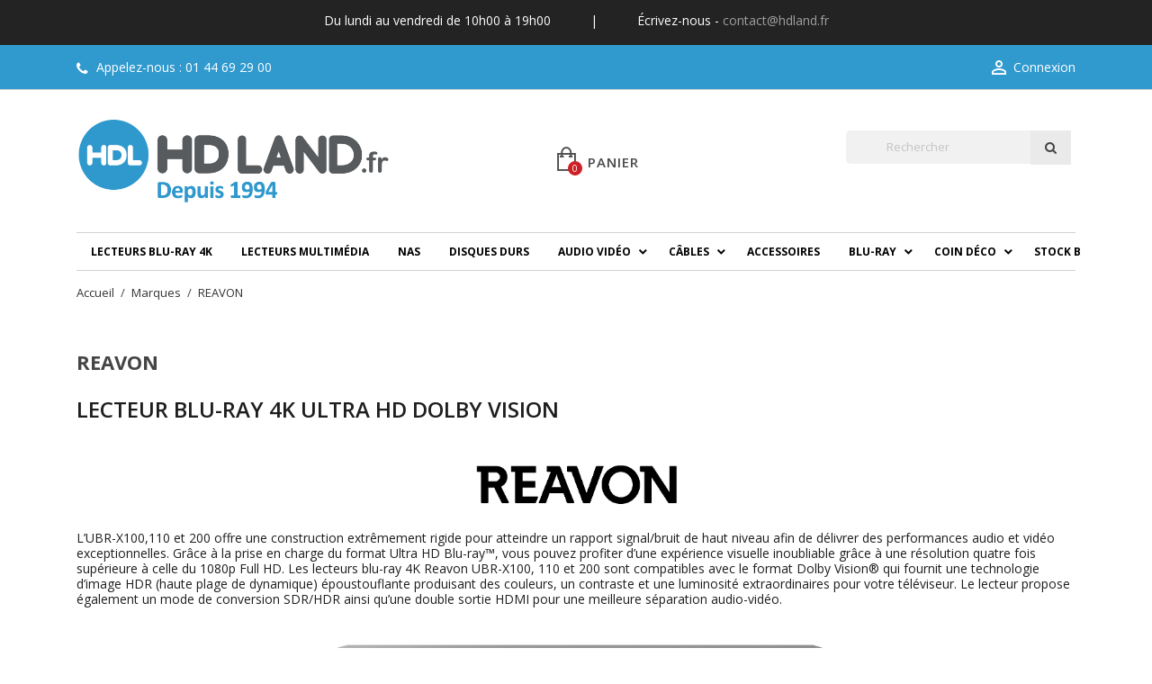

--- FILE ---
content_type: text/html; charset=utf-8
request_url: https://hdland.fr/fr/102_reavon
body_size: 9615
content:
<!doctype html>
<html lang="fr">

  <head>
    
      
  <meta charset="utf-8">


  <meta http-equiv="x-ua-compatible" content="ie=edge">



  <title>REAVON</title>
  <meta name="description" content="">
  <meta name="keywords" content="">
      
                  <link rel="alternate" href="https://hdland.fr/fr/102_reavon" hreflang="fr-fr">
                  <link rel="alternate" href="https://hdland.fr/en/102_reavon" hreflang="en-US">
          



  <meta name="viewport" content="width=device-width, initial-scale=1">



  <link rel="icon" type="image/vnd.microsoft.icon" href="https://hdland.fr/img/favicon-1.ico?1746177076">
  <link rel="shortcut icon" type="image/x-icon" href="https://hdland.fr/img/favicon-1.ico?1746177076">



    <link rel="stylesheet" href="https://hdland.fr/themes/simplio/assets/css/theme.css" type="text/css" media="all">
  <link rel="stylesheet" href="https://hdland.fr/modules/ps_searchbar/ps_searchbar.css" type="text/css" media="all">
  <link rel="stylesheet" href="https://hdland.fr/modules/ps_facetedsearch/views/dist/front.css" type="text/css" media="all">
  <link rel="stylesheet" href="https://hdland.fr/modules/everpspopup/views/css/jquery.fancybox.min.css" type="text/css" media="all">
  <link rel="stylesheet" href="https://hdland.fr/modules/everpspopup/views/css/everpspopup.css" type="text/css" media="all">
  <link rel="stylesheet" href="https://hdland.fr/js/jquery/ui/themes/base/minified/jquery-ui.min.css" type="text/css" media="all">
  <link rel="stylesheet" href="https://hdland.fr/js/jquery/ui/themes/base/minified/jquery.ui.theme.min.css" type="text/css" media="all">
  <link rel="stylesheet" href="https://hdland.fr/modules/wpbacktotop/views/css/wpbacktotop.css" type="text/css" media="all">
  <link rel="stylesheet" href="https://hdland.fr/modules/wpthemeconfigurator/views/css/hooks.css" type="text/css" media="all">
  <link rel="stylesheet" href="https://hdland.fr/modules/wpzoom/views/css/wpzoom.css" type="text/css" media="all">
  <link rel="stylesheet" href="https://hdland.fr/themes/simplio/assets/css/font-awesome/css/font-awesome.min.css" type="text/css" media="all">
  <link rel="stylesheet" href="https://hdland.fr/themes/simplio/assets/css/custom.css" type="text/css" media="all">
	<link href="https://fonts.googleapis.com/icon?family=Material+Icons" rel="stylesheet">
			<link rel="stylesheet" href="//fonts.googleapis.com/css?family=Open+Sans:400,300,300italic,400italic,600,600italic,700,700italic&amp;subset=latin,latin-ext" type="text/css" media="all" />
					<link href="/modules/wpstyleswitcher/views/css/wpstyleswitcher.css?1693490032" rel="stylesheet" type="text/css" media="all" />
	 




  

  <script type="text/javascript">
        var prestashop = {"cart":{"products":[],"totals":{"total":{"type":"total","label":"Total","amount":0,"value":"0,00\u00a0\u20ac"},"total_including_tax":{"type":"total","label":"Total TTC","amount":0,"value":"0,00\u00a0\u20ac"},"total_excluding_tax":{"type":"total","label":"Total HT :","amount":0,"value":"0,00\u00a0\u20ac"}},"subtotals":{"products":{"type":"products","label":"Sous-total","amount":0,"value":"0,00\u00a0\u20ac"},"discounts":null,"shipping":{"type":"shipping","label":"Livraison","amount":0,"value":""},"tax":null},"products_count":0,"summary_string":"0 articles","vouchers":{"allowed":1,"added":[]},"discounts":[],"minimalPurchase":0,"minimalPurchaseRequired":""},"currency":{"id":1,"name":"Euro","iso_code":"EUR","iso_code_num":"978","sign":"\u20ac"},"customer":{"lastname":null,"firstname":null,"email":null,"birthday":null,"newsletter":null,"newsletter_date_add":null,"optin":null,"website":null,"company":null,"siret":null,"ape":null,"is_logged":false,"gender":{"type":null,"name":null},"addresses":[]},"language":{"name":"Fran\u00e7ais (French)","iso_code":"fr","locale":"fr-FR","language_code":"fr-fr","is_rtl":"0","date_format_lite":"d\/m\/Y","date_format_full":"d\/m\/Y H:i:s","id":1},"page":{"title":"","canonical":null,"meta":{"title":"REAVON","description":"","keywords":"","robots":"index"},"page_name":"manufacturer","body_classes":{"lang-fr":true,"lang-rtl":false,"country-FR":true,"currency-EUR":true,"layout-full-width":true,"page-manufacturer":true,"tax-display-enabled":true},"admin_notifications":[]},"shop":{"name":"HD LAND","logo":"https:\/\/hdland.fr\/img\/logo-17461770761.jpg","stores_icon":"https:\/\/hdland.fr\/img\/logo_stores.gif","favicon":"https:\/\/hdland.fr\/img\/favicon-1.ico"},"urls":{"base_url":"https:\/\/hdland.fr\/","current_url":"https:\/\/hdland.fr\/fr\/102_reavon","shop_domain_url":"https:\/\/hdland.fr","img_ps_url":"https:\/\/hdland.fr\/img\/","img_cat_url":"https:\/\/hdland.fr\/img\/c\/","img_lang_url":"https:\/\/hdland.fr\/img\/l\/","img_prod_url":"https:\/\/hdland.fr\/img\/p\/","img_manu_url":"https:\/\/hdland.fr\/img\/m\/","img_sup_url":"https:\/\/hdland.fr\/img\/su\/","img_ship_url":"https:\/\/hdland.fr\/img\/s\/","img_store_url":"https:\/\/hdland.fr\/img\/st\/","img_col_url":"https:\/\/hdland.fr\/img\/co\/","img_url":"https:\/\/hdland.fr\/themes\/simplio\/assets\/img\/","css_url":"https:\/\/hdland.fr\/themes\/simplio\/assets\/css\/","js_url":"https:\/\/hdland.fr\/themes\/simplio\/assets\/js\/","pic_url":"https:\/\/hdland.fr\/upload\/","pages":{"address":"https:\/\/hdland.fr\/fr\/adresse","addresses":"https:\/\/hdland.fr\/fr\/adresses","authentication":"https:\/\/hdland.fr\/fr\/authentication","cart":"https:\/\/hdland.fr\/fr\/panier","category":"https:\/\/hdland.fr\/fr\/index.php?controller=category","cms":"https:\/\/hdland.fr\/fr\/index.php?controller=cms","contact":"https:\/\/hdland.fr\/fr\/nous-contacter","discount":"https:\/\/hdland.fr\/fr\/reduction","guest_tracking":"https:\/\/hdland.fr\/fr\/suivi-commande-invite","history":"https:\/\/hdland.fr\/fr\/historique-commandes","identity":"https:\/\/hdland.fr\/fr\/identite","index":"https:\/\/hdland.fr\/fr\/","my_account":"https:\/\/hdland.fr\/fr\/mon-compte","order_confirmation":"https:\/\/hdland.fr\/fr\/index.php?controller=order-confirmation","order_detail":"https:\/\/hdland.fr\/fr\/index.php?controller=order-detail","order_follow":"https:\/\/hdland.fr\/fr\/suivi-commande","order":"https:\/\/hdland.fr\/fr\/commande","order_return":"https:\/\/hdland.fr\/fr\/index.php?controller=order-return","order_slip":"https:\/\/hdland.fr\/fr\/order-slip","pagenotfound":"https:\/\/hdland.fr\/fr\/404-error","password":"https:\/\/hdland.fr\/fr\/forgot-your-password","pdf_invoice":"https:\/\/hdland.fr\/fr\/index.php?controller=pdf-invoice","pdf_order_return":"https:\/\/hdland.fr\/fr\/index.php?controller=pdf-order-return","pdf_order_slip":"https:\/\/hdland.fr\/fr\/index.php?controller=pdf-order-slip","prices_drop":"https:\/\/hdland.fr\/fr\/specials","product":"https:\/\/hdland.fr\/fr\/index.php?controller=product","search":"https:\/\/hdland.fr\/fr\/recherche","sitemap":"https:\/\/hdland.fr\/fr\/plan du site","stores":"https:\/\/hdland.fr\/fr\/magasins","supplier":"https:\/\/hdland.fr\/fr\/suppliers","register":"https:\/\/hdland.fr\/fr\/authentication?create_account=1","order_login":"https:\/\/hdland.fr\/fr\/commande?login=1"},"alternative_langs":{"fr-fr":"https:\/\/hdland.fr\/fr\/102_reavon","en-US":"https:\/\/hdland.fr\/en\/102_reavon"},"theme_assets":"\/themes\/simplio\/assets\/","actions":{"logout":"https:\/\/hdland.fr\/fr\/?mylogout="},"no_picture_image":{"bySize":{"small_default":{"url":"https:\/\/hdland.fr\/img\/p\/fr-default-small_default.jpg","width":98,"height":98},"cart_default":{"url":"https:\/\/hdland.fr\/img\/p\/fr-default-cart_default.jpg","width":125,"height":125},"home_default":{"url":"https:\/\/hdland.fr\/img\/p\/fr-default-home_default.jpg","width":1000,"height":1000},"large_default":{"url":"https:\/\/hdland.fr\/img\/p\/fr-default-large_default.jpg","width":1000,"height":1000},"medium_default":{"url":"https:\/\/hdland.fr\/img\/p\/fr-default-medium_default.jpg","width":1000,"height":1000}},"small":{"url":"https:\/\/hdland.fr\/img\/p\/fr-default-small_default.jpg","width":98,"height":98},"medium":{"url":"https:\/\/hdland.fr\/img\/p\/fr-default-home_default.jpg","width":1000,"height":1000},"large":{"url":"https:\/\/hdland.fr\/img\/p\/fr-default-medium_default.jpg","width":1000,"height":1000},"legend":""}},"configuration":{"display_taxes_label":true,"display_prices_tax_incl":true,"is_catalog":false,"show_prices":true,"opt_in":{"partner":true},"quantity_discount":{"type":"discount","label":"Remise sur prix unitaire"},"voucher_enabled":1,"return_enabled":0},"field_required":[],"breadcrumb":{"links":[{"title":"Accueil","url":"https:\/\/hdland.fr\/fr\/"},{"title":"Marques","url":"https:\/\/hdland.fr\/fr\/marques"},{"title":"REAVON","url":"https:\/\/hdland.fr\/fr\/102_reavon"}],"count":3},"link":{"protocol_link":"https:\/\/","protocol_content":"https:\/\/"},"time":1769067699,"static_token":"532472b0654c0ad5cb961685c4235064","token":"a6761081364a1ab8194df3c9f338c39e","debug":false};
        var psemailsubscription_subscription = "https:\/\/hdland.fr\/fr\/module\/ps_emailsubscription\/subscription";
        var wpimageslider_auto = true;
        var wpimageslider_effect = "fade";
        var wpimageslider_loop = true;
        var wpimageslider_pause = "5000";
        var wpimageslider_speed = 600;
        var wpsidebarslider_auto = true;
        var wpsidebarslider_effect = "horizontal";
        var wpsidebarslider_loop = true;
        var wpsidebarslider_pause = "3000";
        var wpsidebarslider_speed = "4000";
      </script>



  







<script src="https://use.fontawesome.com/c2a4fbddb0.js"></script>
<div id="header-microbanner">
    <div id="header-microbanner">
        <span class="mb_span1">
            Du lundi au vendredi de 10h00 &agrave; 19h00
        </span>
        <span class="mb_sep1">|</span>
        <span class="mb_span2">
            &Eacute;crivez-nous -  <head> 
  <style>
    a { color: #9f9f9f; }
    a:hover { color: #9f9f9f; }
  </style>
</head>
<body>
  <a href="mailto:contact@hdland.fr">contact@hdland.fr</a>
</body>
        </span> 
    </div>
</div>




    
  </head>

  <body id="manufacturer" class="lang-fr country-fr currency-eur layout-full-width page-manufacturer tax-display-enabled">

    
      
    

    <main class="animsition">
      
              

      <header id="header">
        
          
  <div class="header-banner">
    
  </div>



  <nav class="header-nav">
    <div class="container">
        <div class="row">
          <div class="hidden-sm-down">
            <div class="col-md-4 col-xs-12">
              <div id="_desktop_contact_link">
  <div id="contact-link">    
        <i class="pt-font fa-phone"></i>
            Appelez-nous : <span>01 44 69 29 00</span>
      </div>
</div>

            </div>
            <div class="col-md-8 right-nav">
                 <div id="_desktop_user_info">
  <div class="user-info">
          <a
        href="https://hdland.fr/fr/mon-compte"
        title="Identifiez-vous"
        rel="nofollow"
      >
        <i class="material-icons">&#xE7FF;</i>
        <span class="hidden-sm-down">Connexion</span>
      </a>
      </div>
</div>
            </div>
          </div>
          <div class="hidden-md-up text-xs-center mobile">
            <div class="top-logo" id="_mobile_logo"></div>
            <div class="mobile-menu">
              <div class="float-xs-left" id="menu-icon">
                <span></span>
              </div>
              <div class="float-xs-left" id="_mobile_cart"></div>
              <div class="float-xs-left" id="_mobile_user_info"></div>
              <div class="float-xs-left" id="mobile_search"></div>
            </div>
          </div>
        </div>
    </div>
  </nav>



  <div class="header-top">
    <div class="container">
      <div class="row">
        <div class="col-md-4 hidden-sm-down" id="_desktop_logo">
          <a href="https://hdland.fr/">
            <img class="logo img-responsive" src="https://hdland.fr/img/logo-17461770761.jpg" alt="HD LAND">
          </a>
        </div>
            <!-- Block search module TOP -->
<div id="search_widget" class="col-lg-4 col-md-4 col-sm-12 search-widget" data-search-controller-url="//hdland.fr/fr/recherche">
	<form method="get" action="//hdland.fr/fr/recherche">
		<input type="hidden" name="controller" value="search">
		<input type="text" name="s" value="" placeholder="Rechercher" aria-label="Rechercher">
		<button type="submit">
			<i class="pt-font fa-search"></i>
		</button>
	</form>
</div>
<!-- /Block search module TOP -->
 <div id="_desktop_cart" class="col-lg-4">
  <div class="blockcart cart-preview wp-expand inactive" data-refresh-url="//hdland.fr/fr/module/ps_shoppingcart/ajax">
    <div class="header">
            
        <i class="pt-font wp-shopping-cart-9"></i>
        <span class="hidden-sm-down cart-label">Panier</span>
        <span class="cart-products-count">0</span>
      
      <div class="card cart-summary hidden-xs-up">
        
  <div class="cart-overview js-cart" data-refresh-url="//hdland.fr/fr/panier?ajax=1&action=refresh">
          <span class="no-items">Il n'y a plus d'articles dans votre panier</span>
      </div>

        
          
<div class="cart-detailed-totals-top">

  <div class="card-block">
                  <div class="cart-summary-line" id="cart-subtotal-products">
          <span class="label js-subtotal">
                          0 articles
                      </span>
          <span class="value">
            0,00 €
          </span>          
        </div>
                                          </div>

  
              

  <hr class="separator">

  
    <div class="card-block cart-summary-totals">

  
          <div class="cart-summary-line cart-total">
        <span class="label">Total&nbsp;TTC</span>
        <span class="value">0,00 €</span>
      </div>
      

  
      

</div>
  

  <hr class="separator">
</div>

        
        
        <div class="checkout cart-detailed-actions card-block">
          <a rel="nofollow" href="//hdland.fr/fr/panier?action=show" class="btn btn-primary">Commander</a>
        </div>      
      </div>
        
    </div>
  </div>
</div>


<div class="menu clearfix col-lg-12 js-top-menu hidden-sm-down" id="_desktop_top_menu">
    
          <ul class="top-menu" id="top-menu" data-depth="0">
                    <li class="category " id="category-97">
                          <a
                class="dropdown-item"
                href="https://hdland.fr/fr/97-lecteurs-blu-ray-4k" data-depth="0"
                              >
                                Lecteurs Blu-ray 4K
              </a>
                          </li>
                    <li class="category " id="category-160">
                          <a
                class="dropdown-item"
                href="https://hdland.fr/fr/160-lecteurs-multimedias" data-depth="0"
                              >
                                Lecteurs multimédia
              </a>
                          </li>
                    <li class="category " id="category-228">
                          <a
                class="dropdown-item"
                href="https://hdland.fr/fr/228-nas" data-depth="0"
                              >
                                NAS
              </a>
                          </li>
                    <li class="category " id="category-169">
                          <a
                class="dropdown-item"
                href="https://hdland.fr/fr/169-disques-durs" data-depth="0"
                              >
                                Disques durs
              </a>
                          </li>
                    <li class="category " id="category-154">
                          <a
                class="dropdown-item"
                href="https://hdland.fr/fr/154-audio-video" data-depth="0"
                              >
                                                                      <span class="float-xs-right hidden-md-up">
                    <span data-target="#top_sub_menu_53676" data-toggle="collapse" class="navbar-toggler collapse-icons">
                      <i class="material-icons add">&#xE313;</i>
                      <i class="material-icons remove">&#xE316;</i>
                    </span>
                  </span>
                                Audio Vidéo
              </a>
                            <div  class="popover sub-menu js-sub-menu collapse" id="top_sub_menu_53676">
                
          <ul class="top-menu"  data-depth="1">
                    <li class="category " id="category-97">
                          <a
                class="dropdown-item dropdown-submenu"
                href="https://hdland.fr/fr/97-lecteurs-blu-ray-4k" data-depth="1"
                              >
                                Lecteurs Blu-ray 4K
              </a>
                          </li>
                    <li class="category cat-thumb" id="category-195">
                          <a
                class="dropdown-item dropdown-submenu"
                href="https://hdland.fr/fr/195-lecteur-blu-ray-multi-regions" data-depth="1"
                              >
                                Lecteurs Blu-ray 4K multi-régions
              </a>
                          </li>
                    <li class="category " id="category-134">
                          <a
                class="dropdown-item dropdown-submenu"
                href="https://hdland.fr/fr/134-videoprojecteurs-et-ecrans" data-depth="1"
                              >
                                Vidéoprojecteurs
              </a>
                          </li>
                    <li class="category " id="category-135">
                          <a
                class="dropdown-item dropdown-submenu"
                href="https://hdland.fr/fr/135-ecrans" data-depth="1"
                              >
                                Ecrans
              </a>
                          </li>
                    <li class="category " id="category-127">
                          <a
                class="dropdown-item dropdown-submenu"
                href="https://hdland.fr/fr/127-dezonages-et-modifications-blu-ray" data-depth="1"
                              >
                                Dézonages / Modifications
              </a>
                          </li>
                    <li class="category " id="category-125">
                          <a
                class="dropdown-item dropdown-submenu"
                href="https://hdland.fr/fr/125-amplis-pre-amplis-dac" data-depth="1"
                              >
                                Amplis, pré-amplis, DAC
              </a>
                          </li>
                    <li class="category " id="category-130">
                          <a
                class="dropdown-item dropdown-submenu"
                href="https://hdland.fr/fr/130-multiroom" data-depth="1"
                              >
                                Multiroom
              </a>
                          </li>
                    <li class="category cat-thumb" id="category-128">
                          <a
                class="dropdown-item dropdown-submenu"
                href="https://hdland.fr/fr/128-enceintes" data-depth="1"
                              >
                                Enceintes
              </a>
                          </li>
                    <li class="category " id="category-175">
                          <a
                class="dropdown-item dropdown-submenu"
                href="https://hdland.fr/fr/175-materiel-audio-d-occasion" data-depth="1"
                              >
                                Matériel audio d&#039;occasion
              </a>
                          </li>
                    <li class="category " id="category-148">
                          <a
                class="dropdown-item dropdown-submenu"
                href="https://hdland.fr/fr/148-materiel-video-d-occasion" data-depth="1"
                              >
                                                                      <span class="float-xs-right hidden-md-up">
                    <span data-target="#top_sub_menu_23377" data-toggle="collapse" class="navbar-toggler collapse-icons">
                      <i class="material-icons add">&#xE313;</i>
                      <i class="material-icons remove">&#xE316;</i>
                    </span>
                  </span>
                                Matériel vidéo d&#039;occasion
              </a>
                            <div  class="collapse" id="top_sub_menu_23377">
                
          <ul class="top-menu"  data-depth="2">
                    <li class="category " id="category-193">
                          <a
                class="dropdown-item"
                href="https://hdland.fr/fr/193-zappiti-occasion" data-depth="2"
                              >
                                Zappiti reconditionné
              </a>
                          </li>
                    <li class="category " id="category-194">
                          <a
                class="dropdown-item"
                href="https://hdland.fr/fr/194-reavon-reconditionne" data-depth="2"
                              >
                                Reavon reconditionné
              </a>
                          </li>
              </ul>
    
                  
                
              </div>
                          </li>
                    <li class="category " id="category-212">
                          <a
                class="dropdown-item dropdown-submenu"
                href="https://hdland.fr/fr/212-casque" data-depth="1"
                              >
                                Casques
              </a>
                          </li>
              </ul>
    
                  
                
              </div>
                          </li>
                    <li class="category " id="category-126">
                          <a
                class="dropdown-item"
                href="https://hdland.fr/fr/126-cables" data-depth="0"
                              >
                                                                      <span class="float-xs-right hidden-md-up">
                    <span data-target="#top_sub_menu_89739" data-toggle="collapse" class="navbar-toggler collapse-icons">
                      <i class="material-icons add">&#xE313;</i>
                      <i class="material-icons remove">&#xE316;</i>
                    </span>
                  </span>
                                Câbles
              </a>
                            <div  class="popover sub-menu js-sub-menu collapse" id="top_sub_menu_89739">
                
          <ul class="top-menu"  data-depth="1">
                    <li class="category " id="category-198">
                          <a
                class="dropdown-item dropdown-submenu"
                href="https://hdland.fr/fr/198-cables-hdmi" data-depth="1"
                              >
                                Câbles HDMI
              </a>
                          </li>
                    <li class="category " id="category-206">
                          <a
                class="dropdown-item dropdown-submenu"
                href="https://hdland.fr/fr/206-cables-enceintes" data-depth="1"
                              >
                                Câbles enceintes
              </a>
                          </li>
                    <li class="category " id="category-209">
                          <a
                class="dropdown-item dropdown-submenu"
                href="https://hdland.fr/fr/209-cables-au-metre" data-depth="1"
                              >
                                Câbles enceintes au mètre
              </a>
                          </li>
                    <li class="category " id="category-208">
                          <a
                class="dropdown-item dropdown-submenu"
                href="https://hdland.fr/fr/208-cables-stereo-rca" data-depth="1"
                              >
                                Câbles stéréo RCA
              </a>
                          </li>
                    <li class="category " id="category-207">
                          <a
                class="dropdown-item dropdown-submenu"
                href="https://hdland.fr/fr/207-cables-symetriques-xlr" data-depth="1"
                              >
                                Câbles symétriques XLR
              </a>
                          </li>
                    <li class="category " id="category-211">
                          <a
                class="dropdown-item dropdown-submenu"
                href="https://hdland.fr/fr/211-cables-ethernet" data-depth="1"
                              >
                                Câbles Ethernet
              </a>
                          </li>
                    <li class="category " id="category-223">
                          <a
                class="dropdown-item dropdown-submenu"
                href="https://hdland.fr/fr/223-fiches-bananes" data-depth="1"
                              >
                                Fiches bananes
              </a>
                          </li>
                    <li class="category " id="category-197">
                          <a
                class="dropdown-item dropdown-submenu"
                href="https://hdland.fr/fr/197-cables-d-alimentation" data-depth="1"
                              >
                                Câbles d&#039;alimentation
              </a>
                          </li>
                    <li class="category " id="category-201">
                          <a
                class="dropdown-item dropdown-submenu"
                href="https://hdland.fr/fr/201-cables-optiques" data-depth="1"
                              >
                                Câbles optiques
              </a>
                          </li>
                    <li class="category " id="category-216">
                          <a
                class="dropdown-item dropdown-submenu"
                href="https://hdland.fr/fr/216-conditionneur-secteur" data-depth="1"
                              >
                                Conditionneur secteur
              </a>
                          </li>
              </ul>
    
                  
                
              </div>
                          </li>
                    <li class="category " id="category-159">
                          <a
                class="dropdown-item"
                href="https://hdland.fr/fr/159-accessoires" data-depth="0"
                              >
                                Accessoires
              </a>
                          </li>
                    <li class="category " id="category-186">
                          <a
                class="dropdown-item"
                href="https://hdland.fr/fr/186-blu-ray" data-depth="0"
                              >
                                                                      <span class="float-xs-right hidden-md-up">
                    <span data-target="#top_sub_menu_33694" data-toggle="collapse" class="navbar-toggler collapse-icons">
                      <i class="material-icons add">&#xE313;</i>
                      <i class="material-icons remove">&#xE316;</i>
                    </span>
                  </span>
                                Blu-ray
              </a>
                            <div  class="popover sub-menu js-sub-menu collapse" id="top_sub_menu_33694">
                
          <ul class="top-menu"  data-depth="1">
                    <li class="category " id="category-94">
                          <a
                class="dropdown-item dropdown-submenu"
                href="https://hdland.fr/fr/94-blu-ray-europe" data-depth="1"
                              >
                                Blu-ray (Europe)
              </a>
                          </li>
                    <li class="category " id="category-238">
                          <a
                class="dropdown-item dropdown-submenu"
                href="https://hdland.fr/fr/238-deux-achetes-le-troisieme-offert" data-depth="1"
                              >
                                DEUX ACHETÉS : LE TROISIÈME OFFERT
              </a>
                          </li>
                    <li class="category " id="category-231">
                          <a
                class="dropdown-item dropdown-submenu"
                href="https://hdland.fr/fr/231-collection-nos-annees-70" data-depth="1"
                              >
                                Collection -Nos années 70-
              </a>
                          </li>
                    <li class="category " id="category-232">
                          <a
                class="dropdown-item dropdown-submenu"
                href="https://hdland.fr/fr/232-collection-nos-annees-80-" data-depth="1"
                              >
                                Collection -Nos années 80-
              </a>
                          </li>
                    <li class="category " id="category-236">
                          <a
                class="dropdown-item dropdown-submenu"
                href="https://hdland.fr/fr/236-gaumont" data-depth="1"
                              >
                                Gaumont
              </a>
                          </li>
                    <li class="category " id="category-171">
                          <a
                class="dropdown-item dropdown-submenu"
                href="https://hdland.fr/fr/171-blu-ray-ultra-hd-europe" data-depth="1"
                              >
                                Blu-ray Ultra HD (Europe)
              </a>
                          </li>
                    <li class="category " id="category-95">
                          <a
                class="dropdown-item dropdown-submenu"
                href="https://hdland.fr/fr/95-blu-ray-import" data-depth="1"
                              >
                                Blu-ray Import
              </a>
                          </li>
                    <li class="category " id="category-170">
                          <a
                class="dropdown-item dropdown-submenu"
                href="https://hdland.fr/fr/170-blu-ray-ultra-hd-import" data-depth="1"
                              >
                                Blu-ray Ultra HD (Import)
              </a>
                          </li>
                    <li class="category " id="category-233">
                          <a
                class="dropdown-item dropdown-submenu"
                href="https://hdland.fr/fr/233-series-tv" data-depth="1"
                              >
                                Series TV
              </a>
                          </li>
                    <li class="category " id="category-234">
                          <a
                class="dropdown-item dropdown-submenu"
                href="https://hdland.fr/fr/234-coffrets" data-depth="1"
                              >
                                Coffrets
              </a>
                          </li>
                    <li class="category cat-thumb" id="category-191">
                          <a
                class="dropdown-item dropdown-submenu"
                href="https://hdland.fr/fr/191-coin-de-mire" data-depth="1"
                              >
                                Coin de Mire
              </a>
                          </li>
                    <li class="category " id="category-205">
                          <a
                class="dropdown-item dropdown-submenu"
                href="https://hdland.fr/fr/205-steelbook" data-depth="1"
                              >
                                Steelbook
              </a>
                          </li>
                    <li class="category " id="category-235">
                          <a
                class="dropdown-item dropdown-submenu"
                href="https://hdland.fr/fr/235-packaging-endommages" data-depth="1"
                              >
                                Packaging endommagés
              </a>
                          </li>
                    <li class="category " id="category-221">
                          <a
                class="dropdown-item dropdown-submenu"
                href="https://hdland.fr/fr/221-nouveautes-europe" data-depth="1"
                              >
                                Nouveautés (Europe)
              </a>
                          </li>
                    <li class="category " id="category-222">
                          <a
                class="dropdown-item dropdown-submenu"
                href="https://hdland.fr/fr/222-nouveautes-import" data-depth="1"
                              >
                                Nouveautés (Import)
              </a>
                          </li>
              </ul>
    
                  
                
              </div>
                          </li>
                    <li class="category " id="category-176">
                          <a
                class="dropdown-item"
                href="https://hdland.fr/fr/176-coin-deco" data-depth="0"
                              >
                                                                      <span class="float-xs-right hidden-md-up">
                    <span data-target="#top_sub_menu_25997" data-toggle="collapse" class="navbar-toggler collapse-icons">
                      <i class="material-icons add">&#xE313;</i>
                      <i class="material-icons remove">&#xE316;</i>
                    </span>
                  </span>
                                Coin déco
              </a>
                            <div  class="popover sub-menu js-sub-menu collapse" id="top_sub_menu_25997">
                
          <ul class="top-menu"  data-depth="1">
                    <li class="category " id="category-177">
                          <a
                class="dropdown-item dropdown-submenu"
                href="https://hdland.fr/fr/177-collectibles" data-depth="1"
                              >
                                                                      <span class="float-xs-right hidden-md-up">
                    <span data-target="#top_sub_menu_51454" data-toggle="collapse" class="navbar-toggler collapse-icons">
                      <i class="material-icons add">&#xE313;</i>
                      <i class="material-icons remove">&#xE316;</i>
                    </span>
                  </span>
                                Collectibles
              </a>
                            <div  class="collapse" id="top_sub_menu_51454">
                
          <ul class="top-menu"  data-depth="2">
                    <li class="category " id="category-179">
                          <a
                class="dropdown-item"
                href="https://hdland.fr/fr/179-star-wars" data-depth="2"
                              >
                                Star Wars
              </a>
                          </li>
                    <li class="category " id="category-180">
                          <a
                class="dropdown-item"
                href="https://hdland.fr/fr/180-dc-comics" data-depth="2"
                              >
                                DC Comics
              </a>
                          </li>
                    <li class="category " id="category-181">
                          <a
                class="dropdown-item"
                href="https://hdland.fr/fr/181-marvel" data-depth="2"
                              >
                                Marvel
              </a>
                          </li>
              </ul>
    
                  
                
              </div>
                          </li>
                    <li class="category " id="category-178">
                          <a
                class="dropdown-item dropdown-submenu"
                href="https://hdland.fr/fr/178-artprint" data-depth="1"
                              >
                                Artprint
              </a>
                          </li>
              </ul>
    
                  
                
              </div>
                          </li>
                    <li class="category " id="category-219">
                          <a
                class="dropdown-item"
                href="https://hdland.fr/fr/219-stock-b" data-depth="0"
                              >
                                Stock B
              </a>
                          </li>
              </ul>
    
    <div class="clearfix"></div>
</div>

            <div class="clearfix"></div>
      </div>
      <div id="mobile_top_menu_wrapper" class="row hidden-md-up" style="display:none;">
        <div class="js-top-menu mobile" id="_mobile_top_menu"></div>
        <div class="js-top-menu-bottom">
          <div id="_mobile_currency_selector"></div>
          <div id="_mobile_language_selector"></div>
          <div id="_mobile_contact_link"></div>
        </div>
      </div>
    </div>
  </div>
  

        
      </header>

      
        
<aside id="notifications">
  <div class="container">
    
    
    
      </div>
</aside>
      

      <section id="wrapper">
              
        <div class="container">
          
            <nav data-depth="3" class="breadcrumb hidden-sm-down">
  <ol itemscope itemtype="http://schema.org/BreadcrumbList">
    
          
        <li itemprop="itemListElement" itemscope itemtype="http://schema.org/ListItem">
          <a itemprop="item" href="https://hdland.fr/fr/">
            <span itemprop="name">Accueil</span>
          </a>
          <meta itemprop="position" content="1">
        </li>
      
          
        <li itemprop="itemListElement" itemscope itemtype="http://schema.org/ListItem">
          <a itemprop="item" href="https://hdland.fr/fr/marques">
            <span itemprop="name">Marques</span>
          </a>
          <meta itemprop="position" content="2">
        </li>
      
          
        <li itemprop="itemListElement" itemscope itemtype="http://schema.org/ListItem">
          <a itemprop="item" href="https://hdland.fr/fr/102_reavon">
            <span itemprop="name">REAVON</span>
          </a>
          <meta itemprop="position" content="3">
        </li>
      
            
  </ol>
</nav>
          

          

          
  <div id="content-wrapper">
    
    
  <section id="main">

    
  <h1>REAVON</h1>
  <div id="manufacturer-short_description"><h2>LECTEUR BLU-RAY 4K ULTRA HD DOLBY VISION</h2>
<p> </p>
<p style="text-align:center;"><img src="https://hdland.fr/img/cms/Reavon/logo-reavon-black.png" alt="" width="229" height="48" /></p>
<p style="text-align:center;"> </p>
<p>L’UBR-X100,110 et 200 offre une construction extrêmement rigide pour atteindre un rapport signal/bruit de haut niveau afin de délivrer des performances audio et vidéo exceptionnelles. Grâce à la prise en charge du format Ultra HD Blu-ray™, vous pouvez profiter d’une expérience visuelle inoubliable grâce à une résolution quatre fois supérieure à celle du 1080p Full HD. Les lecteurs blu-ray 4K Reavon UBR-X100, 110 et 200 sont compatibles avec le format Dolby Vision® qui fournit une technologie d’image HDR (haute plage de dynamique) époustouflante produisant des couleurs, un contraste et une luminosité extraordinaires pour votre téléviseur. Le lecteur propose également un mode de conversion SDR/HDR ainsi qu’une double sortie HDMI pour une meilleure séparation audio-vidéo.</p></div>
  <div id="manufacturer-description"><p> </p>
<p style="text-align:center;"> <img src="https://hdland.fr/img/cms/REAVON-UBR-X200-2000x542.jpg" alt="" width="750" height="203" /></p>
<p style="text-align:center;"><img src="https://hdland.fr/img/cms/Reavon/reavon-ubrx200-logos-hc.png" alt="" width="524" height="118" /></p></div>


    <section id="products">
      
        <div id="top-list-bar">
          
            <div id="js-product-list-top" class="row products-selection">  
  <div class="col-md-6 hidden-sm-down total-products">
            <div id="grid_list">
      <div id="grid"><i class="material-icons">&#xE8F0;</i>Grid</div>       
      <div id="list" class="active"><i class="material-icons">&#xE8EF;</i>List</div>              

      
    </div>
          <p>Il y a 1 produit.</p>
      </div>
  <div class="col-md-6">
    <div class="row sort-by-row">

      
        <span class="col-sm-3 col-md-3 hidden-sm-down sort-by">Trier par :</span>
<div class="col-sm-12 col-xs-12 col-md-9 products-sort-order dropdown">
  <button
    class="btn-unstyle select-title"
    rel="nofollow"
    data-toggle="dropdown"
    aria-haspopup="true"
    aria-expanded="false">
        <i class="material-icons float-xs-right">&#xE5C5;</i>
  </button>
  <div class="dropdown-menu">
          <a
        rel="nofollow"
        href="https://hdland.fr/fr/102_reavon?order=product.sales.desc"
        class="select-list js-search-link"
      >
        Ventes, ordre décroissant
      </a>
          <a
        rel="nofollow"
        href="https://hdland.fr/fr/102_reavon?order=product.position.asc"
        class="select-list js-search-link"
      >
        Pertinence
      </a>
          <a
        rel="nofollow"
        href="https://hdland.fr/fr/102_reavon?order=product.name.asc"
        class="select-list js-search-link"
      >
        Nom, A à Z
      </a>
          <a
        rel="nofollow"
        href="https://hdland.fr/fr/102_reavon?order=product.name.desc"
        class="select-list js-search-link"
      >
        Nom, Z à A
      </a>
          <a
        rel="nofollow"
        href="https://hdland.fr/fr/102_reavon?order=product.price.asc"
        class="select-list js-search-link"
      >
        Prix, croissant
      </a>
          <a
        rel="nofollow"
        href="https://hdland.fr/fr/102_reavon?order=product.price.desc"
        class="select-list js-search-link"
      >
        Prix, décroissant
      </a>
          <a
        rel="nofollow"
        href="https://hdland.fr/fr/102_reavon?order=product.reference.asc"
        class="select-list js-search-link"
      >
        Reference, A to Z
      </a>
          <a
        rel="nofollow"
        href="https://hdland.fr/fr/102_reavon?order=product.reference.desc"
        class="select-list js-search-link"
      >
        Reference, Z to A
      </a>
      </div>
</div>
      

          </div>
  </div>
  <div class="col-sm-12 hidden-md-up text-sm-center showing">
    Affichage 1-1 de 1 article(s)
  </div>
</div>
          
        </div>

        
          <div id="" class="hidden-sm-down">
            <section id="js-active-search-filters" class="hide">
  
    <p class="h6 hidden-xs-up">Filtres actifs</p>
  

  </section>

          </div>
        

        <div>
          
            <div id="js-product-list">
  <div class="products row">
          
        
  <article class="product-miniature js-product-miniature prod-box-grid col-xs-12 col-sm-6 col-lg-4" data-id-product="4841" data-id-product-attribute="0" itemscope itemtype="http://schema.org/Product">
    <div class="thumbnail-container">
  
     <div class="left-block">
      
                <a href="https://hdland.fr/fr/lecteurs-blu-ray-4k/4841-reavon-ubr-x100.html" class="thumbnail product-thumbnail">
          <img
            src="https://hdland.fr/8383-home_default/reavon-ubr-x100.jpg"
            alt="REAVON UBR-X100"
            data-full-size-image-url="https://hdland.fr/8383-medium_default/reavon-ubr-x100.jpg"
          />
        </a>
              

      
        <ul class="product-flags">
                  </ul>
      
    
      <div class="highlighted-informations no-variants hidden-sm-down">
      
        <a class="quick-view" href="#" data-link-action="quickview">
          <i class="pt-font fa-search"></i> Aperçu rapide
        </a>
      
      
      </div>

      </div>


    <div class="center-block">
      <div class="product-description">
        
          <h2 class="h3 product-title" itemprop="name"><a href="https://hdland.fr/fr/lecteurs-blu-ray-4k/4841-reavon-ubr-x100.html">REAVON UBR-X100</a></h2>
        



        <div class="product-detail">
          Le Reavon UBR-X100 offre une construction extrêmement rigide pour atteindre un rapport signal/bruit de haut niveau afin de délivrer des...
        </div>
        

        
                      <div class="product-price-and-shipping">
              
              

              <span class="sr-only">Prix</span>
                
              <span itemprop="price" class="price ">899,00 €</span>

              

            
          </div>
              

  
    </div>

    </div>  

  <div class="right-block">

    
          <div id="product-availability">
                  <span class="product-available">
            Disponible
            </span>
              </div>
     
    
    
    
      
      
    
        
        
        
    <div class="product-actions">
      <a class="btn btn-primary view" href="https://hdland.fr/fr/lecteurs-blu-ray-4k/4841-reavon-ubr-x100.html">View Detail</a>
      		  <form action="https://hdland.fr/fr/panier?add=1&amp;id_product=4841&amp;id_product_attribute=0&amp;token=532472b0654c0ad5cb961685c4235064" method="post" id="add-to-cart-or-refresh">
	  	  <input type="hidden" name="token" value="532472b0654c0ad5cb961685c4235064">
	      <input type="hidden" name="id_product" value="4841" id="product_page_product_id">
	      <input
	              type="number"
	              name="qty"
	              value="1"
	              class="input-group form-control qty"
	              min="1"
	      >
	      <button
	              class="btn btn-primary add-to-cart"
	              data-button-action="add-to-cart"
	              type="submit"
	              	      >
	          <i class="material-icons shopping-cart">&#xE8CB;</i>
	          Ajouter au panier
	      </button>
	  </form>
	    </div>  
     

    
      
              

 
  </div>
  </div>



  </article>

      
      </div>

  
    <nav class="pagination">
  <div class="col-md-4">
    
      Affichage 1-1 de 1 article(s)
    
  </div>

  <div class="col-md-8">
    
          
    
  </div>

</nav>
  

  <div class="hidden-md-up text-xs-right up">
    <a href="#header" class="btn btn-secondary">
      Retour en haut
      <i class="material-icons">&#xE316;</i>
    </a>
  </div>
</div>
          
        </div>

        <div id="js-product-list-bottom">
          
            <div id="js-product-list-bottom"></div>
          
        </div>

          </section>

  </section>

        
  </div>


          
        </div>
                
      </section>

      <footer id="footer">
        
          
    

<div class="footer-before-container">
<div class="container">
  <div class="row">
    
      <div class="block_newsletter col-lg-8 col-sm-12 links wrapper">
    <p id="block-newsletter-label" class="h3 col-md-6 col-xs-12 hidden-sm-down">Recevez nos offres spéciales</p>
    
<div class="title clearfix hidden-md-up" data-target="#footer_newsletter" data-toggle="collapse">
        <span class="h3">Newsletter</span>
        <span class="float-xs-right">
          <span class="navbar-toggler collapse-icons">
            <i class="material-icons add">&#xE313;</i>
            <i class="material-icons remove">&#xE316;</i>
          </span>
        </span>
      </div>

    <div class="col-md-6 col-xs-12 collapse" id="footer_newsletter">
      <form action="https://hdland.fr/fr/#footer" method="post">
        <div class="row">
            <input
              class="btn btn-primary subscribe float-xs-right hidden-xs-down"
              name="submitNewsletter"
              type="submit"
              value="&#xE0E1;"
            >
            <input
              class="btn btn-primary float-xs-right hidden-sm-up"
              name="submitNewsletter"
              type="submit"
              value="OK"
            >
            <div class="input-wrapper">
              <input
                name="email"
                type="email"
                value=""
                placeholder="Votre adresse e-mail"
                aria-labelledby="block-newsletter-label"
              >
            </div>
            <input type="hidden" name="action" value="0">
            <div class="clearfix"></div>
          <div class="conditions">
                              <p>Vous pouvez vous désinscrire à tout moment. Vous trouverez pour cela nos informations de contact dans les conditions d&#039;utilisation du site.</p>
                                                          
                        </div>
        </div>
      </form>
    </div>
</div>

    
  </div>
</div>
</div>

<div class="footer-container">
  <div class="container">
    <div class="row">
      
        <div class="col-md-6 links">
  <div class="row">
      <div class="col-md-6 wrapper">
      <p class="h3 hidden-sm-down">Notre société</p>
            <div class="title clearfix hidden-md-up" data-target="#footer_sub_menu_63227" data-toggle="collapse">
        <span class="h3">Notre société</span>
        <span class="float-xs-right">
          <span class="navbar-toggler collapse-icons">
            <i class="material-icons add">&#xE313;</i>
            <i class="material-icons remove">&#xE316;</i>
          </span>
        </span>
      </div>
      <ul id="footer_sub_menu_63227" class="collapse">
                  <li>
            <a
                id="link-cms-page-1-2"
                class="cms-page-link"
                href="https://hdland.fr/fr/content/1-livraison"
                title="Nos conditions générales de livraison"
                            >
              Livraison
            </a>
          </li>
                  <li>
            <a
                id="link-cms-page-3-2"
                class="cms-page-link"
                href="https://hdland.fr/fr/content/3-conditions-generales-de-ventes"
                title=""
                            >
              Conditions Générales de Vente
            </a>
          </li>
                  <li>
            <a
                id="link-cms-page-5-2"
                class="cms-page-link"
                href="https://hdland.fr/fr/content/5-paiement-securise"
                title="Notre offre de paiement sécurisé"
                            >
              Paiement sécurisé
            </a>
          </li>
                  <li>
            <a
                id="link-cms-page-4-2"
                class="cms-page-link"
                href="https://hdland.fr/fr/content/4-a-propos"
                title="Apprenez-en d&#039;avantage sur nous"
                            >
              A propos
            </a>
          </li>
                  <li>
            <a
                id="link-cms-page-7-2"
                class="cms-page-link"
                href="https://hdland.fr/fr/content/7-politique-de-confidentialite"
                title=""
                            >
              Politique de confidentialité
            </a>
          </li>
              </ul>
    </div>
    </div>
</div>
<div id="block_myaccount_infos" class="col-md-3 links wrapper">
  <p class="h3 myaccount-title hidden-sm-down">
    <a class="text-uppercase" href="https://hdland.fr/fr/mon-compte" rel="nofollow">
      Votre compte
    </a>
  </p>
  <div class="title clearfix hidden-md-up" data-target="#footer_account_list" data-toggle="collapse">
    <span class="h3">Votre compte</span>
    <span class="float-xs-right">
      <span class="navbar-toggler collapse-icons">
        <i class="material-icons add">&#xE313;</i>
        <i class="material-icons remove">&#xE316;</i>
      </span>
    </span>
  </div>
  <ul class="account-list collapse" id="footer_account_list">
            <li>
          <a href="https://hdland.fr/fr/identite" title="Informations personnelles" rel="nofollow">
            Informations personnelles
          </a>
        </li>
            <li>
          <a href="https://hdland.fr/fr/historique-commandes" title="Commandes" rel="nofollow">
            Commandes
          </a>
        </li>
            <li>
          <a href="https://hdland.fr/fr/order-slip" title="Avoirs" rel="nofollow">
            Avoirs
          </a>
        </li>
            <li>
          <a href="https://hdland.fr/fr/adresses" title="Adresses" rel="nofollow">
            Adresses
          </a>
        </li>
            <li>
          <a href="https://hdland.fr/fr/reduction" title="Bons de réduction" rel="nofollow">
            Bons de réduction
          </a>
        </li>
        <li>
  <a href="//hdland.fr/fr/module/ps_emailalerts/account" title="Mes alertes">
    Mes alertes
  </a>
</li>

	</ul>
</div>
<div class="block-contact col-md-3 links wrapper">
    <p class="h3 text-uppercase block-contact-title hidden-sm-down">Informations</p>

      <div class="title clearfix hidden-md-up" data-target="#footer_contact_list" data-toggle="collapse">
        <span class="h3">Informations</span>
        <span class="float-xs-right">
          <span class="navbar-toggler collapse-icons">
            <i class="material-icons add">&#xE313;</i>
            <i class="material-icons remove">&#xE316;</i>
          </span>
        </span>
      </div>

      <ul class="collapse" id="footer_contact_list">
            <li>
      <i class="material-icons">&#xE0AF;</i>
        HD LAND
      </li>
            <li class="address">
        <i class="material-icons">&#xE0C8;</i>
<span>205 Boulevard Malesherbes</span><br /><span>75017 Paris,</span>
<span>France Métropolitaine</span>      </li>
              <li>
        <i class="material-icons">&#xE0CD;</i>
                <span>Appelez-nous : <span>01 44 69 29 00</span></span>
        </li>
                          <li>
        <span>
        <i class="material-icons">&#xE0BE;</i>
                Écrivez-nous : <a href="mailto:contact@hdland.fr" class="dropdown">contact@hdland.fr</a></span>
        </li>
            </ul>
</div>
 

            
    </div>
    
  </div>
</div>

<section class="footer-copyright">
<div class="container">
  
    <div class="row">
<div class="copy-logo-text col-xs-12 col-md-6">
  <p>Copyright 2026 - HD LAND par GROUPE ARCHISOFT, PARIS, FRANCE</p>
</div>

<div class="copy-logo-icon col-xs-12 col-md-6">
<a href="http://www.hdland.fr" title="Payment methods"> 	<img src="https://hdland.fr/modules/wpcopylogo/views/img/wpcopylogo_image_1.png" alt="Payment methods" width="400" height="29" /></a></div>
</div>
  
</div>
</section>

        
      </footer>

    </main>

    
        <script type="text/javascript" src="https://hdland.fr/themes/simplio/assets/cache/bottom-a69f56133.js" ></script>


    

    
      <a class="backtotop" href="#" title="Back to Top"></a>
    
  </body>

</html>

--- FILE ---
content_type: text/css
request_url: https://hdland.fr/themes/simplio/assets/css/custom.css
body_size: 2861
content:
/*
 * Custom code goes here.
 * A template should always ship with an empty custom.css
 */
 
 
 
 
/*Affichage 4 articles par ligne*/

    @media (min-width: 576px) {
    .featured-products article.col-lg-4 {     
        width: 50%;
    }
    }
 
    
    @media (min-width: 992px) {
        .featured-products article.col-lg-4 {     
            width: 33%;
        }
        }
 
    
    @media (max-width: 767px) {
    .featured-products article.col-lg-4 {     
        width: 50%;
    }
    }
 
    
    @media (max-width: 446px) {
    .featured-products article.col-lg-4 {     
        width: 50%;
    }
    #products .product-miniature, .featured-products .product-miniature {
    width: 50%;
    }
    #wrapper {
    background: #ffffff;
    padding-top: 0px;
    }
    #header .mobile-menu {
    margin: 20px 0 0 0;
    }
    #header .header-nav .blockcart {
    padding: 0.5rem 0.5rem 0.5rem 1rem;
    }
    #header .header-nav .user-info {
    margin-right: 13px;
    margin-left: 3px;
    }
    .product-comments-additional-info .additional-links {
    margin-left: -20px;
    }
    .product-price {
    padding-bottom: 20px;
    }
    .product-prices .tax-shipping-delivery-label {
    padding-left: 0px !important;
    }
    .product-comment-list-item .comment-content h4 {
    font-size: 19px !important;
    }
    }
    
    
    @media (min-width: 1200px) {
    .featured-products article.col-lg-4 {     
        width: 20% !important;
    }
    }
    
    
    
    .h1, .h2, .h3 {
    color: #1e1e1e;
}

.h1, h1 {
    margin-bottom: 1rem;
}
    
 
 /* TOP HEADER MICROBANNER*/
 /* Webbax - Tuto 37 - microbanner */
#header-microbanner{
background-color:#232323;
color:#fff !important;
font-size:14px;
text-align:center;
height: 50px;
padding-top: 7px;
}

#header-microbanner span{
margin-right:20px;
margin-left:20px;
}


/* Mobile */
@media(max-width:500px){
   #header-microbanner {
   display:none;
   }
}
  
  
  /*ACCUEIL*/
  .products-section-title {
    margin-bottom: 1.75rem;
    border-bottom: 1px solid #d0d0d0;
    color: #1E1E1E;
}  

#products, .featured-products, .new-products, .product-accessories, .special-products, .wp-categoryproducts, .wp-crossseling {
    margin-bottom: 40px;
}

  /*LOGO
  #header .logo {
    max-width: 60%;
}*/

  /* TOP HEADER */
 #header .header-nav {
    height: 50px;
    padding-top: 8px;
    font-size: 14px;
    margin-bottom: 30px;
}
  
 /*Flèche menu déroulant*/
 #header #_desktop_top_menu a[data-depth="0"].submenu:before {
    right: 5px;
    top: 14px;
}
 
 /*HEADER*/ 
 /*Recherche)*/
@media (min-width: 992px)
.header-top .search-widget form {
    margin-top: 30px !important;
}

 .search-widget form button[type=submit] {
    bottom: auto;
    right: auto;
    background: #eaeaea;
    height: 38px;
    width: 45px;
}

#search_widget form input {
    border-radius: 5px 0 0 5px;
}

#search_widget form i {
    position: relative;
}

.search-widget form {
    text-align: right;
    padding: 0px 50px 10px 0;
}

/*Cart*/
#header .header-top .blockcart .header {
    margin-top: 1rem;
}

#header .header-top .menu {
    margin-top: 30px;
}

 /*Espace menu*/
 #_desktop_top_menu .top-menu a[data-depth="0"] {
    padding: 0.75rem 1rem;
}

#header .header-top a[data-depth="0"] {
    font-weight: 700;
}

  /*Menu premier niveau*/
#header .header-top #_desktop_top_menu a[data-depth="0"] {
    font-size: 12px !important;
}

 /*Menu second niveau*/
 #_desktop_top_menu .top-menu[data-depth="1"] {
    font-size: 12px;
}

#custom-text {
    margin-bottom: 3rem;
    margin-top: 0.375rem;
}

 /*SIDEBAR LEFT*/
 /*Titre Nouveau produits*/
 #wrapper .sidebar-block .product-item .right-block .product-description h2 a {
    color: #1E1E1E;
}
 
 #wrapper .sidebar-block p {
    margin-bottom: 1.5rem;
}
 
 /*Aperçu rapide*/
 .thumbnail-container:focus .highlighted-informations.no-variants, .thumbnail-container:hover .highlighted-informations.no-variants {
    display: none;
}
 
/*CATEGORIES PRODUIT*/
/*Titre de la categorie*/
.block-category h1, h2.products-section-title, #custom-text h2 {
    font-size: 26px !important;
    font-weight: 300;
}

#subcategories .subcategory-heading {
    display: none;
}

/*Image principal*/
.block-category .category-cover img {
    display: none !important;
} 
 
 .products-selection .sort-by {
margin-left: 7rem;
}

#top-list-bar {
    border-top: none;
    padding-top: 1.5rem;
}
 
/*Recherche à facette*/
 .custom-radio {

    width: 17px;
    height: 17px;
    border: 1px solid #333333;
}
 
 .custom-radio input[type=radio]:checked+span {
    width: 10px;
    height: 10px;
    left: 0.15rem;
    top: 0.15rem;
}
 
 /*AFFICHAGE LIST & GRID*/
 
 #top-list-bar {
    margin-bottom: 1.25rem;
}
 
 /*Espace Titre H3*/
 .product-title {
    margin-top: 10px;
}
 
 /*Affichage étoiles*/
 .thumbnail-container .product-title {
    min-height: 22px;
}
.product-list-reviews {
    padding: 10px 0 10px 0;
}
.products .product-list-reviews .comments-nb {
    display: block;
}

.product-miniature.prod-box-list .product-list-reviews {
    justify-content: left;
}

.pagination {
    margin-bottom: 3rem;
} 
 
 
/*PRODUCT GRID*/

/*Affichage 4 articles par ligne*/
@media (min-width: 992px) {
.col-lg-4 {
     width: 25% !important;
}
}

@media (min-width: 992px) {
.thumbnail-container {
    padding: 15px 5px 25px 5px;
}
}

/*Description courte*/ 
 .product-description .product-detail {
    display: block;
    text-align: center;
    margin-bottom: 15px;
    line-height: 1.4;
}

/*Affichage disponibilité*/
#index #product-availability, .prod-box-grid #product-availability {
    display: block !important;
}

#product-availability {
    font-weight: 700;
    margin-top: 10px;
    margin-bottom: 20px;
}
   
    
/*PRODUCT LIST MINIATURE*/ 

/*Box shadow produits liste*/
.thumbnail-container:hover {
    -webkit-box-shadow: 0 0 0px 0 rgb(0 0 0 / 15%) !important;
    box-shadow: 0 0 0px 0 rgb(0 0 0 / 15%) !important;
}

#main .product-miniature.prod-box-grid .on-sale, #main li.product-flag.on-sale {
    font-size: 12px;
    font-weight: 700;
}

#main .product-miniature .product-flags .new, .pb-left-column li.product-flag {
    font-size: 12px;
    font-weight: 700;
}

#main .product-miniature.prod-box-grid .discount-percentage, #main .product-miniature .discount-amount.discount-amount {
    font-size: 14px;
    font-weight: 700;
}

/*Taille image list*/
.product-miniature.prod-box-list .left-block {
    width: 20%;
}
/*Taille texte list*/
.product-miniature.prod-box-list .center-block {
    width: 60%;
    padding-right: 15px;
}

.product-miniature.prod-box-list .right-block {
    width: 20%;
    padding-top: 0px;
}

.product-miniature.prod-box-list .thumbnail-container {
    border-bottom: 1px solid #d0d0d0;
    padding-top: 10px;
    padding-bottom: 20px;
}

/*Alignement "A partir de" avec le Prix*/
    .product-miniature.prod-box-list .center-block .product-price-and-shipping .price {
    display: inline;
}

/*Couleur prix reduit*/
.product-price-and-shipping .reduction {
    color: #f81300;
}

.regular-price {
    font-size: 14px;
}

.product-title a {
    color: #1e1e1e;
    font-weight: 700;
}

.product-title a:hover {
    color: #1e1e1e;
}

.product-miniature.prod-box-list .center-block .product-detail {
    color: #1e1e1e;
    text-align: left;
    padding-bottom: 0px;
}

.product-miniature.prod-box-list .center-block .product-price-and-shipping {
    font-size: 18px;
    padding-bottom: 0px;
}


/*Couleur dispo stock etc...*/
#product-availability .product-available {
    color: #393 !important;
}
#product-availability .product-last-items {
    color: #393 !important;
}
#product-availability .product-unavailable {
    color: #393 !important;
}
.product-unavailable {
    color: #ff0000 !important;
}    
.product-available+span {
    color: #1e1e1e !important;
}

/*AJOUTER AU PANIER, Accueil, Grid, List*/
.product-miniature .product-actions #add-to-cart-or-refresh button.add-to-cart {
    display: inline-block !important;
}

.product-miniature .product-actions #add-to-cart-or-refresh button {
    margin-top: 0px;
    font-weight: 600;
    font-size: 13px;
    padding: 0.25rem 0.75rem;
}

.product-actions .add-to-cart .material-icons {
    display: none !important;
}





/*FICHE PRODUIT*/

/*MEP Général*/
#wrapper .breadcrumb ol {
    margin-bottom: 40px;
}

/*Image*/
.product-cover {
    border: none;
}

/* Section Description courte*/
.product-information div[id^=product-description-short] {
    padding-bottom: 25px;
}

/*Avis clients*/
.link-comment:hover, .link-comment:active {
    text-decoration: none; 
    color: #1E1E1E;
}

/*Description courte*/
.product-information div[id^=product-description-short] {
    color: #1e1e1e !important;
}

/*Format LOGO Constructeur*/
.product-information .manufacturer-logo {
    height: auto;
}

/*Section Prix etc...*/
.product-prices .tax-shipping-delivery-label {
    padding-left: 30px;
}

.has-discount .discount {
    background: #f81300;
}

.has-discount.product-price, .has-discount p {
    color: #f81300;
}

/*Longueur*/
.radio-label {
    -webkit-box-shadow: none;
    box-shadow: none;
    border: 1px solid #eaeaea;
}

/*Block Alert Email*/
.form-control {
    width: 68%;
}

.tabs {
    padding-left: 0px;
    margin-top: 0rem;
    margin-bottom: 0rem;
}

/*Description longue*/
/*Titre & texte*/
p {
    font-size: 14px !important;
    color: #1e1e1e !important;
    margin-bottom: 5px;
}

.h2, h2 {
    color: #1e1e1e;
    font-size: 1.5rem;
    margin-top: 1.8rem;
    margin-bottom: 1.5rem;
    font-weight: 600;
}

.h3, h3 {
    color: #1e1e1e;
    margin-top: 1.8rem;
    margin-bottom: 1.5rem;
    font-weight: 600;
}

.product-description p {
    line-height: 2;
}

/*Bordure*/
.tabs .tab-pane {
    border-top-color: rgb(234, 234, 234) !important;
    border-top-style: solid !important;
    border-top-width: 1px !important;
    border-right: none;
    border-bottom: none;
    border-left: none;
}

/*COMMENTAIRES*/

#product-comments-list-header {
    color: #4a4a4a;
    margin-bottom: 1.75rem;
    padding-bottom: 0.75rem;
    border-bottom: 1px solid #e0e0e0;
}

#product-comments-list-header .comments-nb {
    font-size: 32px !important;
    font-weight: 300;
    text-transform: uppercase!important;
}

#product-comments-list-header .comments-nb .material-icons {
    margin-right: -35px;
}

.product-comment-list-item .comment-content h4 {
    height: 32px;
    color: #1e1e1e;
    font-size: 24px;
}

.product-comment-list-item {
    border: none;
    border-bottom: 1px solid #eaeaea;
}

/* Bouton "Soyez le premier à donner votre avis" 
.btn-comment .material-icons, .btn-comment-inverse .material-icons {
    display: none;
}
*/
.grade-stars .star-content {
    left: 3px;
}



/*FOOTER*/

#block_myaccount_infos .myaccount-title a {
    color: #1e1e1e !important;
}
/*footer Copyright*/
.copy-logo-text, .copy-logo-text p {
    font-size: 10px !important;
}








